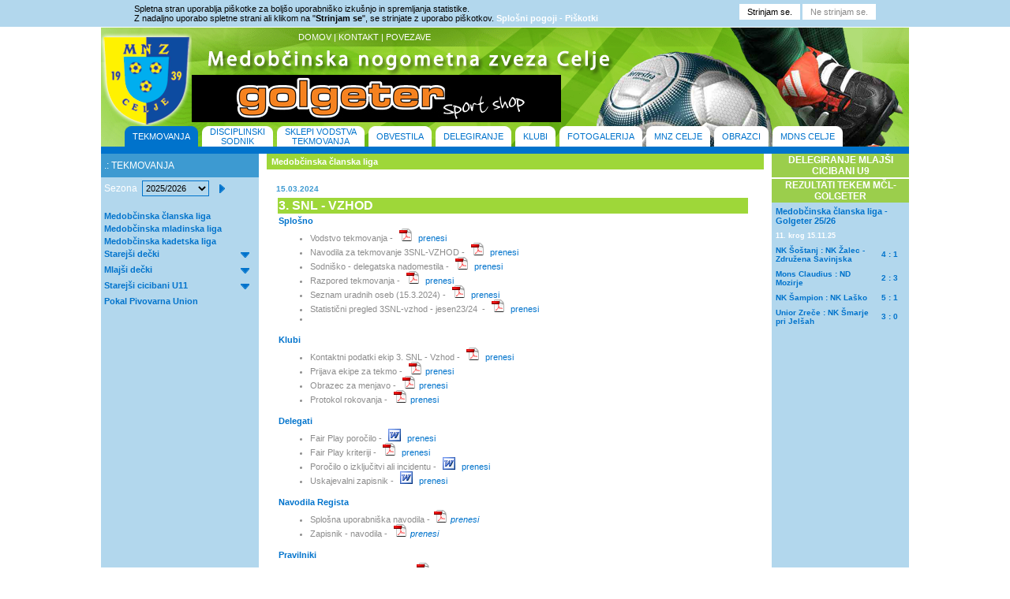

--- FILE ---
content_type: text/html;charset=UTF-8
request_url: http://mnzcelje.com/index.cfm?akc=tekmovanja&prikazi=0&razdelek=1&arhiv=2023
body_size: 7555
content:
<!DOCTYPE HTML PUBLIC "-//W3C//DTD HTML 4.0 Transitional//EN">

<html>
<head>	
		<meta http-equiv="Content-Type" content="text/html; charset=iso-8859-2" />
<title>Medobčinska nogometna zveza CELJE</title>

<LINK REL="StyleSheet" HREF="style.css" type="text/css">
<link rel="stylesheet" href="css/lightbox.css" type="text/css" media="screen" />
<link rel="StyleSheet" href="espebanner.css" type="text/css" />
<script language="JavaScript" type="text/JavaScript">
<!--
function MM_swapImgRestore() { //v3.0
	var i,x,a=document.MM_sr; for(i=0;a&&i<a.length&&(x=a[i])&&x.oSrc;i++) x.src=x.oSrc;
}

function MM_preloadImages() { //v3.0
	var d=document; if(d.images){ if(!d.MM_p) d.MM_p=new Array();
		var i,j=d.MM_p.length,a=MM_preloadImages.arguments; for(i=0; i<a.length; i++)
		if (a[i].indexOf("#")!=0){ d.MM_p[j]=new Image; d.MM_p[j++].src=a[i];}}
}

function MM_findObj(n, d) { //v4.01
	var p,i,x;  if(!d) d=document; if((p=n.indexOf("?"))>0&&parent.frames.length) {
		d=parent.frames[n.substring(p+1)].document; n=n.substring(0,p);}
	if(!(x=d[n])&&d.all) x=d.all[n]; for (i=0;!x&&i<d.forms.length;i++) x=d.forms[i][n];
	for(i=0;!x&&d.layers&&i<d.layers.length;i++) x=MM_findObj(n,d.layers[i].document);
	if(!x && d.getElementById) x=d.getElementById(n); return x;
}

function MM_swapImage() { //v3.0
	var i,j=0,x,a=MM_swapImage.arguments; document.MM_sr=new Array; for(i=0;i<(a.length-2);i+=3)
	 if ((x=MM_findObj(a[i]))!=null){document.MM_sr[j++]=x; if(!x.oSrc) x.oSrc=x.src; x.src=a[i+2];}
}
//-->
</script>

<script language="JavaScript" type="text/javascript" src="menu.js"></script>
<script defer src="https://widget.vaven.co/loader.js?id=e85faf162482492a866186f05cfd1552"></script>
<script type="text/javascript" src="js/prototype.js"></script>
<script type="text/javascript" src="js/scriptaculous.js?load=effects,builder"></script>
<script type="text/javascript" src="js/lightbox.js"></script> 


</head>
<body BGCOLOR="white" LEFTMARGIN=0 TOPMARGIN="10" MARGINWIDTH=0 MARGINHEIGHT=0 onload="MM_preloadImages('pic/menu_crta_on_levo.jpg', 'pic/menu_crta_on_desno.jpg', 'pic/menu_crta.jpg')">

<style>
		.cookies {
			background-color:#b2d7ed;
			color:#000;
			font-size:11px;
			text-align:center;
			padding:5px 20px;
			font-family:Arial, Helvetica, sans-serif;
		}
		.cookies .cont {
			width:940px;
			margin:auto;
			text-align:left;
		}
		.cookies .text {float:left;}
		.cookies .buttons {float:right;}
		.cookies a {
			color:#fff;
			font-weight:bold;
		}
		.clr {clear:both;}
		.cookies input {
			background:#fff;
			color:#000;
			border:0;
			font-size:11px;
			height:20px;
			line-height:20px;
			padding:0 10px;
			font-family:Arial, Helvetica, sans-serif;
		}
		.cookies input.no {color:#888;}
		.cookies input:hover {
			background:#cee9ad;
		}
		.cookies input.no:hover {
			background:#f00;
			color:#fff
		}
	</style>
	
	<div class="cookies">
		<div class="cont">
			<div class="text">
				Spletna stran uporablja piškotke za boljšo uporabniško izkušnjo in spremljanja statistike.<br />
				Z nadaljno uporabo spletne strani ali klikom na "<strong>Strinjam se</strong>", se strinjate z uporabo piškotkov. <a href="/obvestilo_cookie.cfm?no&cookieDisclaimer">Splošni pogoji - Piškotki</a><br />
			</div>
			<div class="buttons">
				<input type="button" value="Strinjam se." onclick="location.href='/obvestilo_cookie.cfm?writeCookie&cookieDisclaimer';" /> <input class="no" type="button" value="Ne strinjam se." onclick="location.href='/obvestilo_cookie.cfm?no&cookieDisclaimer';" />
			</div>
			<div class="clr"></div>
		</div>
	</div>
	

<table cellspacing="0" cellpadding="1" border="0" align="center" width="965" bgcolor="white">
<tr>
  <TD bgcolor="white" width="100%">
		<table cellspacing="0" width="100%" cellpadding="0" border="0" align="center" bgcolor="">
			<tr>
			<td colspan="" bgcolor="" height="" class="" valign="middle" width="">
				<table cellspacing="0" width="1024" cellpadding="0" border="0" background="pic/ozadje_gor.png" >
					<tr>
					<td</td>
					<td valign="top">
					<a href="index.cfm"><img src="Pic/logo.png" alt="" border="0" align="top"></a>
					</td>
					<td height="" width="" valign="middle">
						<table cellspacing="0" width="100%" cellpadding="0" >
							<tr>
								<td><img  src="Pic/trans.gif" height="30" width="30"  alt="">
								</td>
							</tr>
							<tr>
								<td align="center"> <script type="text/javascript" src="espebanner.js"></script>
				<script type="text/javascript">
			
					 banner1 = new Banner('banner1');
                    
				   
                  
                  
                   banner1.add("IMAGE", "pic/banner/golgeter1.jpg", 8, 60, 468,"http://www.golgeter.com/");
                  
                   banner1.add("IMAGE", "pic/banner/Facebook - MNZ.png", 8, 60, 468,"https://www.facebook.com/MNZCelje");
                   
                   
                    document.write(banner1);
                    banner1.start();
			</script></td>
								<td><img  src="Pic/trans.gif" height="30" width="30"  alt="">
								</td>
							</tr>
						</table>
						
						
					</td>
					<td valign="top">
					<img src="Pic/logo_desno.png" alt="" border="0" align="right">
					</td>
					</tr>
					<tr>
					
					<td colspan="3" bgcolor="" height="" class="" valign="middle" width="">
						<DIV class="f11wht" STYLE="height:35; width:300; z-index: 2; position: absolute; overflow: auto; margin: -145 0 0 250; background-color: #fffff; float:left; class="f11wht"">
<a href="index.cfm" class="maliseznam" >DOMOV</a> | <a href="index.cfm?akc=kontakti" class="maliseznam" >KONTAKT</a> | <a href="index.cfm?akc=povezave" class="maliseznam" >POVEZAVE</a>
</DIV> 

<DIV STYLE="height:35; width:1000; z-index: 4; position: absolute; overflow: auto; margin: -26 30 0 30; background-color: #fffff; float:left;">
<table width="" border="0" cellpadding="0" cellspacing="0">
<tr>
	
	<td valign="middle" width="10">
	<img src="pic/levo_o.png" width="10" height="26" alt="" align="absbottom">
	</td>
	<td valign="middle" bgcolor="#0073cc" height="" width="">
	<a href="index.cfm?akc=tekmovanja"  class="f11wht">TEKMOVANJA</a>
	</td>
	<td valign="middle">
	<img src="pic/desno_o.png" width="10" height="26" alt="" align="absbottom">
	</td>
	
	<td valign="middle">
	<img src="pic/trans.gif" width="5" height="" alt="" align="absbottom">
	</td>
	
	
	<td valign="middle" width="10">
	<img src="pic/levo_m.png" width="10" height="26" alt="" align="absbottom">
	</td>
	<td valign="middle" align="center" bgcolor="white" height="" width="">
	<a href="index.cfm?akc=disciplinski&arhiv=2020" >DISCIPLINSKI</br> SODNIK</a>
	</td>
	<td valign="middle">
	<img src="pic/desno_m.png" width="10" height="26" alt="" align="absbottom">
	
	</td>
	
	<td valign="middle">
	<img src="pic/trans.gif" width="5" height="" alt=" align="absbottom">
	</td>
	
	<td valign="middle" width="10">
	<img src="pic/levo_m.png" width="10" height="26" alt="" align="absbottom">
	</td>
	<td valign="middle" align="center" bgcolor="white" height="" width="">
	<a href="index.cfm?akc=sklepi&arhiv=2025" >SKLEPI VODSTVA</br> TEKMOVANJA</a>
	</td>
	<td valign="middle">
	<img src="pic/desno_m.png" width="10" height="26" alt="" align="absbottom">
	</td>
	<td valign="middle">
	<img src="pic/trans.gif" width="5" height="" alt=" align="absbottom">
	</td>
	
	<td valign="middle" width="10">
	<img src="pic/levo_m.png" width="10" height="26" alt="" align="absbottom">
	</td>
	<td valign="middle" bgcolor="white" height="" width="20">
	<a href="index.cfm?akc=obvestila" >OBVESTILA</a>
	</td>
	<td valign="middle">
	<img src="pic/desno_m.png" width="10" height="26" alt="" align="absbottom">
	</td>
	<td valign="middle">
	<img src="pic/trans.gif" width="5" height="" alt=" align="absbottom">
	</td>
	
	<td valign="middle" width="10">
	<img src="pic/levo_m.png" width="10" height="26" alt="" align="absbottom">
	</td>
	<td valign="middle" bgcolor="white" height="" width="20">
	<a href="index.cfm?akc=delegiranje" >DELEGIRANJE</a>
	</td>
	<td valign="middle">
	<img src="pic/desno_m.png" width="10" height="26" alt="" align="absbottom">
	</td>
	<td valign="middle">
	<img src="pic/trans.gif" width="5" height="" alt=" align="absbottom">
	</td>
	
	<td valign="middle" width="10">
	<img src="pic/levo_m.png" width="10" height="26" alt="" align="absbottom">
	</td>
	<td valign="middle" bgcolor="white" height="" width="20">
	<a href="index.cfm?akc=klubi" >KLUBI</a>
	</td>
	<td valign="middle">
	<img src="pic/desno_m.png" width="10" height="26" alt="" align="absbottom">
	</td>
	<td valign="middle">
	<img src="pic/trans.gif" width="5" height="" alt=" align="absbottom">
	</td>
	
	<td valign="middle" width="10">
	<img src="pic/levo_m.png" width="10" height="26" alt="" align="absbottom">
	</td>
	<td valign="middle" bgcolor="white" height="" width="">
	<a href="index.cfm?akc=multimedija" >FOTOGALERIJA</a>
	</td>
	<td valign="middle">
	<img src="pic/desno_m.png" width="10" height="26" alt="" align="absbottom">
	</td>
	<td valign="middle">
	<img src="pic/trans.gif" width="5" height="" alt=" align="absbottom">
	</td>
	
	<td valign="middle" width="10">
	<img src="pic/levo_m.png" width="10" height="26" alt="" align="absbottom">
	</td>
	<td valign="middle" bgcolor="white" height="" width="">
	<a href="index.cfm?akc=mnz" >MNZ CELJE</a>
	</td>
	<td valign="middle">
	<img src="pic/desno_m.png" width="10" height="26" alt="" align="absbottom">
	</td>
	<td valign="middle">
	<img src="pic/trans.gif" width="5" height="" alt=" align="absbottom">
	</td>
	
	<td valign="middle" width="10">
	<img src="pic/levo_m.png" width="10" height="26" alt="" align="absbottom">
	</td>
	<td valign="middle" bgcolor="white" height="" width="20">
	<a href="index.cfm?akc=obrazci" >OBRAZCI</a>
	</td>
	<td valign="middle">
	<img src="pic/desno_m.png" width="10" height="26" alt="" align="absbottom">
	</td>
	<td valign="middle">
	<img src="pic/trans.gif" width="5" height="" alt=" align="absbottom">
	</td>
	
	<td valign="middle" width="10">
	<img src="pic/levo_m.png" width="10" height="26" alt="" align="absbottom">
	</td>
	<td valign="middle" bgcolor="white" height="" width="">
	<a href="index.cfm?akc=sodniki" >MDNS CELJE</a>
	</td>
	<td valign="middle">
	<img src="pic/desno_m.png" width="10" height="26" alt="" align="absbottom">
	</td>
	
</tr>

 
</table>
</DIV> 
					</td>
					</tr>
				</table>
				
			</td>
			</tr>
			
			<tr>
				<td bgcolor="#0073cc"><img src="Pic/trans.gif" height="9" width="2"></td>
			</tr>
			
			<tr>
				<td colspan="" > 
					<table cellspacing="0" width="100%" cellpadding="0" border="0" align="center" bgcolor="" >
						<tr>
							
							
							
							
							<TD ALIGN="center" VALIGN="TOP" width="600" bgcolor="white" height="500">
							


<script language="javascript">
function okno(){
Okno=open("print.cfm?prikazi=0&liga=1801","okence","toolbar=no,directories=no,scrollbars=yes,menubar=no,width=600,height=600");}
function okno1(){
Okno=open("print.cfm?prikazi=rezultati&liga=1801","okence","toolbar=no,directories=no,scrollbars=yes,menubar=no,width=600,height=600");}
</script>
<table cellspacing="0" height="100%"  cellpadding="0" border="0" width="850" align="center">

<tr>
	
	 <td bgcolor="#b2d7ed" width="200" valign="top" height="">
		
<FORM NAME="Spremeni" ACTION="index.cfm?akc=tekmovanja" method="post" onsubmit="return submitForm();">
<TABLE width="200" cellspacing="0" cellpadding="4" height="" bgcolor="">
<tr>
			  <td bgcolor="#3d9ad1" width="200" height="30" class="levastran" align="left">
			   .: TEKMOVANJA
			  </td>
			</tr>
<TR>
	
	<td class="levastran" valign="middle" bgcolor=""> Sezona&nbsp;
	<SELECT NAME="sezona" size="" style="width:85;height:20">
	
		<OPTION VALUE="2025/2026" Selected>2025/2026</OPTION>
	
		<OPTION VALUE="2024/2025" >2024/2025</OPTION>
	
		<OPTION VALUE="2023/2024" >2023/2024</OPTION>
	
		<OPTION VALUE="2022/2023" >2022/2023</OPTION>
	
		<OPTION VALUE="2021/2022" >2021/2022</OPTION>
	
		<OPTION VALUE="2020/2021" >2020/2021</OPTION>
	
		<OPTION VALUE="2019/2020" >2019/2020</OPTION>
	
		<OPTION VALUE="2018/2019" >2018/2019</OPTION>
	
		<OPTION VALUE="2017/2018" >2017/2018</OPTION>
	
		<OPTION VALUE="2016/2017" >2016/2017</OPTION>
	
		<OPTION VALUE="2015/2016" >2015/2016</OPTION>
	
		<OPTION VALUE="2014/2015" >2014/2015</OPTION>
	
		<OPTION VALUE="2013/2014" >2013/2014</OPTION>
	
		<OPTION VALUE="2012/2013" >2012/2013</OPTION>
	
		<OPTION VALUE="2011/2012" >2011/2012</OPTION>
	
		<OPTION VALUE="2010/2011" >2010/2011</OPTION>
	
		<OPTION VALUE="2009/2010" >2009/2010</OPTION>
	
		<OPTION VALUE="2008/2009" >2008/2009</OPTION>
	
		<OPTION VALUE="2007/2008" >2007/2008</OPTION>
	
		
		
		
			</SELECT>&nbsp;&nbsp;&nbsp;<INPUT TYPE="image" SRC="pic/puscical.png" CLASS="f12" ALIGN="absmiddle">
	</td>
</tr>
</table>	
</form>



<div id="masterdiv"><TABLE width="200" cellspacing="4" cellpadding="0" height="">
			
		<TR><TD colspan="2"><a href="index.cfm?akc=tekmovanja&liga=1801" class="seznamlig">Medobčinska članska liga</a></TD></TR>
		
		<TR><TD colspan="2"><a href="index.cfm?akc=tekmovanja&liga=1802" class="seznamlig">Medobčinska mladinska liga</a></TD></TR>
		
		<TR><TD colspan="2"><a href="index.cfm?akc=tekmovanja&liga=1803" class="seznamlig">Medobčinska kadetska liga</a></TD></TR>
		
		<TR><TD colspan="" class="seznamlig">
		
		<a href="#" class="seznamlig"><div onclick="SwitchMenu('sub1804')">Starejši dečki</div></a>
		
		</TD>
		<td><img src="pic/puscica1.png" align="baseline"  alt="" border="0"></td></TR>
		<TR><TD class="f11wht" colspan="2">
			<span class="submenu" id="sub1804">
			<table cellspacing="" cellpadding="0">
				<tr><td>
				<a class="maliseznam" href="index.cfm?Akc=tekmovanja&liga=1804">1. liga starejši dečki</a></td></tr>
					
					
					<tr><td>
				<a class="maliseznam" href="index.cfm?Akc=tekmovanja&liga=1805">2. liga starejši dečki</a></td></tr>
					
					
					
			</table>
			
			</span>				
		</TD></TR>
		
		<TR><TD colspan="" class="seznamlig">
		
		<a href="#" class="seznamlig"><div onclick="SwitchMenu('sub1806')">Mlajši dečki</div></a>
		
		</TD>
		<td><img src="pic/puscica1.png" align="baseline"  alt="" border="0"></td></TR>
		<TR><TD class="f11wht" colspan="2">
			<span class="submenu" id="sub1806">
			<table cellspacing="" cellpadding="0">
				<tr><td>
				<a class="maliseznam" href="index.cfm?Akc=tekmovanja&liga=1806">1. liga mlajši dečki</a></td></tr>
					
					
					<tr><td>
				<a class="maliseznam" href="index.cfm?Akc=tekmovanja&liga=1807">2. liga mlajši dečki - Skupina A</a></td></tr>
					
					
					<tr><td>
				<a class="maliseznam" href="index.cfm?Akc=tekmovanja&liga=1808">2. liga mlajši dečki - Skupina B</a></td></tr>
					
					
					<tr><td>
				<a class="maliseznam" href="index.cfm?Akc=tekmovanja&liga=1809">2. liga mlajši dečki - Skupina C</a></td></tr>
					
					
					
			</table>
			
			</span>				
		</TD></TR>
		
		<TR><TD colspan="" class="seznamlig">
		
		<a href="#" class="seznamlig"><div onclick="SwitchMenu('sub1810')">Starejši cicibani U11</div></a>
		
		</TD>
		<td><img src="pic/puscica1.png" align="baseline"  alt="" border="0"></td></TR>
		<TR><TD class="f11wht" colspan="2">
			<span class="submenu" id="sub1810">
			<table cellspacing="" cellpadding="0">
				<tr><td>
				<a class="maliseznam" href="index.cfm?Akc=tekmovanja&liga=1810">Starejši cicibani U11 – skupina A</a></td></tr>
					
					
					<tr><td>
				<a class="maliseznam" href="index.cfm?Akc=tekmovanja&liga=1811">Starejši cicibani U11 – skupina B</a></td></tr>
					
					
					<tr><td>
				<a class="maliseznam" href="index.cfm?Akc=tekmovanja&liga=1812">Starejši cicibani U11 – skupina C</a></td></tr>
					
					
					<tr><td>
				<a class="maliseznam" href="index.cfm?Akc=tekmovanja&liga=1813">Starejši cicibani U11 – skupina D</a></td></tr>
					
					
					
			</table>
			
			</span>				
		</TD></TR>
		
		<TR><TD colspan="2"><a href="index.cfm?akc=tekmovanja&liga=1800" class="seznamlig">Pokal Pivovarna Union</a></TD></TR>
		
	
		<TR><TD colspan="2"><img src="pic/trans.gif" align="baseline" width="2" height="5"></TD></TR>
		
		
				  
		
		<tr><td>
	</td></tr>
	</TABLE>

	</td>
	<TD align="center"><img src="pic/trans.gif" align="baseline" width="10" height="2"></TD>
	
	<td width="100%" valign="top" align="center">
		<table cellspacing="0" cellpadding="0" border="0" width="100%">
			
			
			<tr>
				<td width="100%" colspan="2" align="left" bgcolor="#9ed739" class="f11wht" height="20"> 
					&nbsp;&nbsp;<b>Medobčinska članska liga</b>&nbsp;&nbsp;</td>
			</tr>	
			
			<tr>
				<td width="100%" colspan="2" align="right" bgcolor="" class="f11blu" height=""> 
					<img src="pic/trans.gif" align="baseline" width="11" height="10" alt="" border="0"></td>
			</tr>
			
			<tr><td>
				    	
<table cellspacing="0" cellpadding="0" border="0" width="540" align="">


<tr>
	<td><img src="pic/trans.gif" width="10" height="10" alt="" border="0"></td>
	<td width="100%" class="f11blk" valign="top">
		<table cellpadding="2" cellspacing="0" border="0" width="100%">
			<tr>
				<td><img src="pic/trans.gif" width="1" height="3" alt="" border="0"></td>
			</tr>
			
			 <tr>
				<td class="f10blu" height="">
					<b class="f10grn">15.03.2024</b>
				</td>
			</tr> 
			
			<tr>
				<td class="f11blk">
					<table style="width: 600px;">
<tbody>
<tr>
<td class="f11wht" bgcolor="#9ed739" height="20"><span style="font-size: medium;"><strong>3. SNL - VZHOD</strong></span></td>
</tr>
<tr>
<td class="f11blu"><strong>Splo&scaron;no</strong></td>
</tr>
<tr>
<td>
<ul>
<li>Vodstvo tekmovanja - <img src="pic/pdf.gif" alt="" border="0" hspace="5" />&nbsp;<a href="besedila/Vodstvo%20tekmovanja%203SNL-VZHOD%2023-24.pdf">prenesi</a></li>
<li>Navodila za tekmovanje 3SNL-VZHOD -&nbsp;<img src="pic/pdf.gif" alt="" border="0" hspace="5" />&nbsp;<a href="besedila/Navodila%20za%20tekmovanje%203.%20SNL%20VZHOD%202023_2024.pdf">prenesi</a></li>
<li>Sodni&scaron;ko - delegatska nadomestila -&nbsp;<img src="pic/pdf.gif" alt="" border="0" hspace="5" /><a href="besedila/24-23_Nadomestila%20in%20potni%20stro&scaron;ki%20uradnih%20oseb%20v%20tekmovanjih%20NZS%20od%20TL%202023_24%20dalje.pdf">&nbsp;prenesi</a></li>
<li>Razpored tekmovanja -&nbsp;<img src="pic/pdf.gif" alt="" border="0" hspace="5" />&nbsp;<a href="besedila/3SNL-vzhod%20razpored%20tekmovanja.pdf">prenesi</a></li>
<li>Seznam uradnih oseb (15.3.2024) -&nbsp;<img src="pic/pdf.gif" alt="" border="0" hspace="5" />&nbsp;<a href="besedila/uradne%20osebe_2324_3SNL%20vzhod_15032024.pdf">prenesi</a></li>
<li>Statistični pregled 3SNL-vzhod - jesen23/24&nbsp;&nbsp;-&nbsp;<img src="pic/pdf.gif" alt="" border="0" hspace="5" />&nbsp;<a href="besedila/Statistika%203SNL%20-%20Vzhod%202023-2024%20-%20jesen.pdf">prenesi</a></li>
<li></li>
</ul>
</td>
</tr>
<tr>
<td class="f11blu"><strong>Klubi</strong></td>
</tr>
<tr>
<td>
<ul>
<li>Kontaktni podatki ekip 3. SNL - Vzhod -&nbsp;<img src="pic/pdf.gif" alt="" border="0" hspace="5" />&nbsp;<a href="besedila/Podatki%20o%20ekipah%203SNLV%2023-24%20-%20ver.1.1.pdf">prenesi</a></li>
<li>Prijava ekipe za tekmo -&nbsp;<img src="pic/pdf.gif" alt="" border="0" hspace="5" /><a href="besedila/03_TEKM.03_Prijava_ekipe_za_tekmo_V1.0_01022011.doc">prenesi</a></li>
<li>Obrazec za menjavo -&nbsp;<img src="pic/pdf.gif" alt="" border="0" hspace="5" /><a href="besedila/05_TEKM.21.01_Obrazec_za_menjavo_igralca_V1.0_01082012.doc">prenesi</a></li>
<li>Protokol rokovanja -&nbsp;<img src="pic/pdf.gif" alt="" border="0" hspace="5" /><a href="besedila/rokovanje.pdf">prenesi</a></li>
</ul>
</td>
</tr>
<tr>
<td class="f11blu"><strong>Delegati</strong></td>
</tr>
<tr>
<td>
<ul>
<li>Fair Play&nbsp;poročilo - <img src="pic/word.jpg" alt="" border="0" hspace="5" />&nbsp;<a href="besedila/05_TEKM.22.01_Zapisnik_tekmovanja_za_fair_play_V1.2_01102012.doc">prenesi</a></li>
<li>Fair Play kriteriji&nbsp;- <img src="pic/pdf.gif" alt="" border="0" hspace="5" />&nbsp;<a href="besedila/FairPlay_kriteriji.pdf">prenesi</a></li>
<li>Poročilo o izključitvi ali incidentu&nbsp;- <img src="pic/word.jpg" alt="" border="0" hspace="5" />&nbsp;<a href="besedila/05_TEKM.05_Porocilo%20o%20izkljucitvi%20ali%20incidentu_V1.1_21102014.docx">prenesi</a></li>
<li>Uskajevalni zapisnik - <img src="pic/word.jpg" alt="" border="0" hspace="5" />&nbsp;<a href="besedila/Usklajevalni_zapisnik_1.xls">prenesi</a></li>
</ul>
</td>
</tr>
<tr>
<td class="f11blu"><strong>Navodila Regista</strong></td>
</tr>
<tr>
<td>
<ul>
<li>Splo&scaron;na uporabni&scaron;ka navodila -<a href="besedila/Regista_NZS_KLUBSKI%20UPORABNIK_Uporabni&scaron;ka%20navodila_29062016.pdf"><img src="pic/pdf.gif" alt="" border="0" hspace="5" /><em>prenesi</em></a></li>
<li>Zapisnik - navodila -&nbsp;<a href="besedila/Menjava%20igralca%20MNZ1.pdf"><img src="pic/pdf.gif" alt="" border="0" hspace="5" /></a><em><a href="besedila/Regista_zapisnik_04082017.pdf">prenesi</a></em></li>
</ul>
</td>
</tr>
<tr>
<td class="f11blu"><strong>Pravilniki</strong></td>
</tr>
<tr>
<td>
<ul>
<li>Tekmovalni pravilnik NZS&nbsp;-<img src="pic/pdf.gif" alt="" border="0" hspace="5" /><em><a href="besedila/Tekmovalni%20pravilnik%20NZS_V2.7%20(002).pdf">prenesi</a></em></li>
<li>Disciplinski&nbsp;pravilnik NZS&nbsp;-<img src="pic/pdf.gif" alt="" border="0" hspace="5" /><em><a href="besedila/dokumenti2021/Disciplinski%20pravilnik.pdf">prenesi</a></em></li>
<li>Sklepi za tekmovanja v organizaciji NZS v članskih kategorijah -<img src="pic/pdf.gif" alt="" border="0" hspace="5" /><em><a href="besedila/Sklepi%20za%20tekmovanja%20v%20organizaciji%20NZS%20v%20članski%20kategoriji_V3.9_čistopis.pdf">prenesi</a></em></li>
<li>Sklepi o kritju stro&scaron;kov odpovedanih oz. prekinjenih in ponovljenih oz. nadaljevanih tekem v ligah NZS&nbsp;<img src="pic/pdf.gif" alt="" border="0" hspace="5" />&nbsp;<a href="besedila/Sklepi%20o%20kritju%20stro&scaron;kov%20odpovedanih%20oz.%20prekinjenih%20in%20ponovljenih%20oz%20n....pdf">prenesi</a></li>
</ul>
</td>
</tr>
<tr>
<td class="f11wht" bgcolor="#9ed739" height="20">&nbsp;</td>
</tr>
</tbody>
</table>
<p>&nbsp;</p>
<p>&nbsp;</p>
				</td>
			</tr>
			
			<tr>
				<td class="f11blk">
					<hr color="#3d9ad1" width="600">
				</td>
			</tr>
			
			
		</table>
	</td>
	<td><img src="pic/trans.gif" width="10" height="5" alt="" border="0"></td>
	
</tr>	
</TABLE>


			</td></tr>
			
		</table>
	</td>
	<TD><img src="pic/trans.gif" align="baseline" width="10" height="2"></TD>
</tr>


</TABLE>

 
							
							</td>
							<td bgcolor="#b2d7ed" width="200" valign="top">
							  

<table cellspacing="0" cellpadding="0" border="0" align=""  width="100%">
<tr>
	 
	 <td bgcolor="#9bce4c" width="" height="20"> 
	 	<table cellspacing="0" cellpadding="0" border="0" align=""  width="100%">
			<tr>
			  <td bgcolor="#9bce4c" width=" " height="30" class="f12wht" align="center">
			   <a href="index.cfm?akc=cicibani"  class="f12wht" ><strong> DELEGIRANJE MLAJŠI CICIBANI U9</strong> </a> </td>
			</tr>
				<tr><td width="100%" align="center" bgcolor="white"><img src="pic/trans.gif" width="1" height="2" alt="" border="0"></td></tr>
			<!--<tr>
			  <td bgcolor="#9bce4c" width=" " height="30" class="f12wht" align="center">
			   <a href="index.cfm?akc=zimsko9"  class="f12wht" ><strong> ZIMSKO TEKMOVANJE U9</strong> </a> </td>
			</tr>
					<tr><td width="100%" align="center" bgcolor="white"><img src="pic/trans.gif" width="1" height="2" alt="" border="0"></td></tr>
			<tr>
			  <td bgcolor="#9bce4c" width=" " height="30" class="f12wht" align="center">
			   <a href="index.cfm?akc=zimsko11"  class="f12wht" ><strong> ZIMSKO TEKMOVANJE U11</strong> </a> </td>
			</tr>
					<tr><td width="100%" align="center" bgcolor="white"><img src="pic/trans.gif" width="1" height="2" alt="" border="0"></td></tr>
			<tr>
			  <td bgcolor="#9bce4c" width=" " height="30" class="f12wht" align="center">
			   <a href="index.cfm?akc=zimsko"  class="f12wht" ><strong> ZIMSKO TEKMOVANJE U13</strong> </a> </td>
			</tr>
			<tr><td width="100%" align="center" bgcolor="white"><img src="pic/trans.gif" width="1" height="2" alt="" border="0"></td></tr>
			<tr>
			  <td bgcolor="#9bce4c" width=" " height="30" class="f12wht" align="center">
			   <a href="index.cfm?akc=center"  class="f12wht" ><strong> REGIJSKI CENTER MNZ CELJE</strong> </a> </td>
			</tr>
			<tr><td width="100%" align="center" bgcolor="white"><img src="pic/trans.gif" width="1" height="2" alt="" border="0"></td></tr>-->
			
			<tr>
			 <td bgcolor="#9bce4c" width="" height="30" align="center" class="f12wht"> 
			    <strong> REZULTATI TEKEM MČL-GOLGETER</strong>
			 </td>
			</tr>
		</table>
	 		
	 </td>
</tr>

	
<tr>
	 
	 <td bgcolor="#b2d7ed" width="200" height=""> 
	 			<table cellpadding="3">
						
							<tr>
								<td colspan="2" class="f11blu"><b>Medobčinska članska liga - Golgeter 25/26</em></td>
							</tr>
							<tr>
								<td colspan="2" class="f9wht"><strong>11. krog 15.11.25</strong></td>
							</tr>
							
								<tr>
								<td class="f10blu"><a href="index.cfm?akc=tekmovanja&sifra_lige=1801" class="f10blu"><strong>NK Šoštanj : NK Žalec - Združena Savinjska </strong></a></td>
								<td class="f10blu" style="min-width:30px;"><strong>4 : 1 </strong></td>	
								</tr>
								
								<tr>
								<td class="f10blu"><a href="index.cfm?akc=tekmovanja&sifra_lige=1801" class="f10blu"><strong>Mons Claudius : ND Mozirje </strong></a></td>
								<td class="f10blu" style="min-width:30px;"><strong>2 : 3 </strong></td>	
								</tr>
								
								<tr>
								<td class="f10blu"><a href="index.cfm?akc=tekmovanja&sifra_lige=1801" class="f10blu"><strong>NK Šampion : NK Laško </strong></a></td>
								<td class="f10blu" style="min-width:30px;"><strong>5 : 1 </strong></td>	
								</tr>
								
								<tr>
								<td class="f10blu"><a href="index.cfm?akc=tekmovanja&sifra_lige=1801" class="f10blu"><strong>Unior Zreče : NK Šmarje pri Jelšah </strong></a></td>
								<td class="f10blu" style="min-width:30px;"><strong>3 : 0 </strong></td>	
								</tr>
								
					</table>
	 		
	 </td>
</tr>

</table>
 
							 </td>
								
					</table>
				</td>
			</tr>
			<tr><td colspan="" bgcolor="" height="95" class="" valign="top" width="100%" background="Pic/ozadje_dol.png">

			</td></tr>
		</table>
	</td>
</tr>
<tr>
	<td width="100%">
		<table cellspacing="0" cellpadding="0" width="100%" >
			<tr>
				
				<td width="560" bgcolor="" class="f9blu" align="right">&nbsp;&nbsp;&nbsp;Copyright&copy; 2010 
				
				<a href="index.cfm?akc=prijava">MNZ Celje</a>
				
				&nbsp;&nbsp;&nbsp;<a href="mailto:dejan78@gmail.com">Izvedba &copy; Dejan </a></td>
			</tr>
		</table>
	</td>
</tr>
</table>

</body>

</html>

